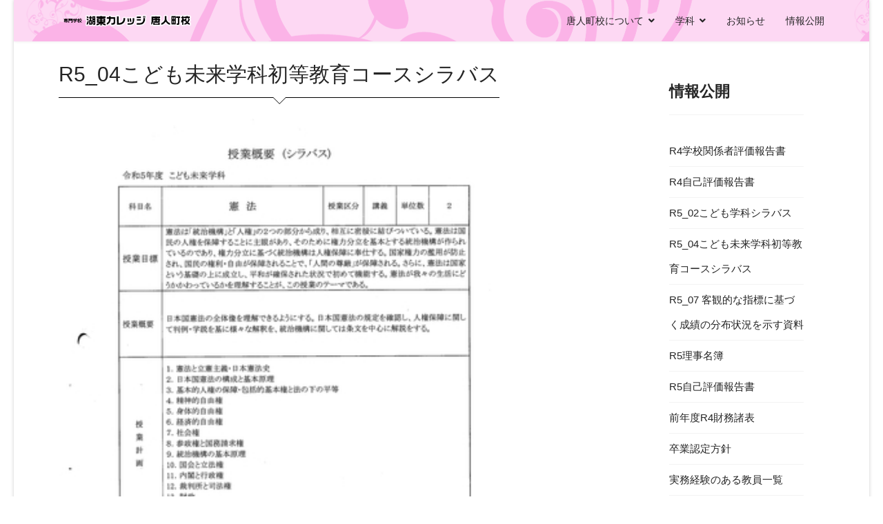

--- FILE ---
content_type: text/html; charset=utf-8
request_url: https://www.coto-kyogei.jp/information/86-r4-04.html
body_size: 9937
content:

<!doctype html>
<html lang="ja-jp" dir="ltr">
    <head>
        <meta charset="utf-8">
        <meta name="viewport" content="width=device-width, initial-scale=1, shrink-to-fit=no">
        <link rel="canonical" href="https://www.coto-kyogei.jp/information/86-r4-04.html">
        <base href="https://www.coto-kyogei.jp/information/86-r4-04.html" />
	<meta http-equiv="content-type" content="text/html; charset=utf-8" />
	<meta name="keywords" content="熊本,専門学校,就職" />
	<meta name="author" content="Super User" />
	<title>R5_04こども未来学科初等教育コースシラバス | 専門学校　湖東カレッジ　唐人町校</title>
	<link href="/templates/shaper_helixultimate/images/favicon.ico" rel="shortcut icon" type="image/vnd.microsoft.icon" />
	<link href="/plugins/system/jcemediabox/css/jcemediabox.min.css?bd5fa931fc61dabd341f2a70f2f5159f" rel="stylesheet" type="text/css" />
	<link href="/plugins/system/jce/css/content.css?b16f747bdc1779c2da677a7bd15145c0" rel="stylesheet" type="text/css" />
	<link href="/templates/shaper_helixultimate/css/bootstrap.min.css" rel="stylesheet" type="text/css" />
	<link href="/templates/shaper_helixultimate/css/font-awesome.min.css" rel="stylesheet" type="text/css" />
	<link href="/templates/shaper_helixultimate/css/fa-v4-shims.css" rel="stylesheet" type="text/css" />
	<link href="/templates/shaper_helixultimate/css/template.css" rel="stylesheet" type="text/css" />
	<link href="/templates/shaper_helixultimate/css/presets/preset8.css" rel="stylesheet" type="text/css" />
	<link href="/modules/mod_ap_accordion_menu/assets/css/themes/simple.css" rel="stylesheet" type="text/css" />
	<style type="text/css">
#sp-left .sp-module, #sp-right .sp-module {
    border: none;
}

ul {
    padding: 0;
    margin: 0;
}
li {
    padding: 0;
    margin: 0;
    list-style-type:none;
}
.article-header h1 {
     text-align: center;
     font-size:30px !important;
} 
.article-header h1 {
     position: relative;
     display: inline-block;
     padding-bottom:0.5em;
     border-bottom: 1px solid black;
     margin-bottom:0.5em;
}
.article-header h1::before,
.article-header h1::after {
     position: absolute;
     top: 100%;
     left:50%;
     transform:translateX(-50%);
     content: '';
     border: 10px solid transparent;
} 
.article-header h1::before {
     border-top: 10px solid black;
} 
.article-header h1::after {
     margin-top: -1px;
     border-top: 10px solid white;
}
h2.kore {
 position:relative;
 margin:0 -1px;
 font:bold 30px/1.6 Arial, Helvetica, sans-serif;
 text-align:center;
 color:#333;
 background:#f0e800;
 -webkit-transform: rotate(-3deg) skew(-3deg);
 -moz-transform: rotate(-3deg) skew(-3deg);
 -o-transform: rotate(-3deg) skew(-3deg);
 -ms-transform: rotate(-3deg) skew(-3deg);
 transform: rotate(-3deg) skew(-3deg);
 text-shadow:1px 1px 0 rgba(255,255,255,1);
 box-shadow: 0 1px 2px 0 rgba(0,0,0,0.2),
    30px 0 0 0 #f0e800,
    -30px 0 0 0 #f0e800;
}
h2.maru {
position: relative;
font-size:32px;
font-weight:bold;
color: #111;
display: inline-block;
margin: 47px 0;
text-shadow: 0 0 2px white;
}
h2.maru:before {
content: "";
position: absolute;
background: -moz-linear-gradient(#ccffff, #33cccc);
background: -webkit-linear-gradient(#ccffff, #33cccc);
linear-gradient(#ccffff, #33cccc);
width: 100px;
height: 100px;
border-radius: 50%;
top: 50%;
/* border: dashed 1px white; */
left: 50%;
-moz-transform: translate(-50%,-50%);
-webkit-transform: translate(-50%,-50%);
-ms-transform: translate(-50%,-50%);
transform: translate(-50%,-50%);
z-index: -1;
}
h2 {
font-weight:bold;
padding:0 10px;
line-height:36px;
color:#333;
font-size:34px !important;
margin: 30px 0;
}
h3.blue {
  background: #f798f3;
  padding: 10px 30px;
  border-radius: 30px;
  color: #fff;
  font-weight: bold;
  margin: 20px 0px;
}
h3.green {
  background: #6eb92b;
  padding: 10px 30px;
  border-radius: 30px;
  color: #fff;
  font-weight: bold;
}
h3.orange {
  background: orange;
  padding: 10px 30px;
  border-radius: 30px;
  color: #fff;
  font-weight: bold;
}
h4 {
font-size:24px !important;
color:#2baba8;
font-weight: normal !important; 
letter-spacing: 2px;
border-bottom:solid 1px #2baba8;
margin-top:30px;
}
.pink {
  background: #f586a6;
  padding: 10px 30px;
  border-radius: 30px;
  color: #fff;
  font-weight: bold;
}
.w_50 {width:50%;}
.w_60 {width:60%;}
.w_70 {width:70%;}
.w_80 {width:80%;}
.w_90 {width:90%;}
.balloon3-right-btm {
 	position: relative;
	display: inline-block;
	margin: 1.5em 15px 1.5em 0;
	padding: 0 5px;
	width: 90px;
	height: 90px;
	line-height: 90px;
	vertical-align: middle;
	text-align: center;
	color: #FFF;
	font-size: 20px;
	font-weight: bold;
	background: #20b2aa;
	border-radius: 50%;
	box-sizing: border-box;
}
.balloon3-right-btm:before{
	content: "";
	position: absolute;
	bottom: -8px;
	right: -8px;
	margin-top: -15px;
	border: 15px solid transparent;
	border-left: 15px solid #20b2aa;
	z-index: 0;
	-ms-transform: rotate(45deg);
	-webkit-transform: rotate(45deg);
	transform: rotate(45deg);
}
.table_responsive {
  width:70%;
  overflow: hidden;
  word-break: break-all;
  word-wrap: break-word;
  margin:20px auto;
  border-bottom: dotted 1px #e0dccc;
}
 .table_responsive th{
  padding: .8em;
  border-top: solid 1px #e3e3e3;
  width: 20%;
  overflow: hidden;
  color: #888;
  text-align: left;
  word-break: break-all;
  word-wrap: break-word;
  vertical-align: top;
  background-color: #ffffcc;
}
.table_responsive td{
padding: .8em;
text-align: left;
vertical-align: top;
color: #595960;
border-top: dotted 1px #e0dccc;
overflow: hidden;
word-break: break-all;
word-wrap: break-word;
}
.kadomaru {
    padding: 2em;
    margin: 2em .5em;
    border: solid 2px #dcdddd;
    border-radius: 16px;
}
.kadomaru p {
    margin: 1em; 
    color: #2f4f4f;
}
/* 背景色 */
.bg_geppaku {background-color:#eaf4fc;}
.bg_aijiro {background-color:#ebf6f7;}
.bg_haikimidori {background-color:#e6eae3;}
.bg_zouge {background-color:#f8f4e6;}
.bg_sakura {background-color:#fef4f4;}
.bg_byakuroku {background-color:#d6e9ca;}

.r_box {
    padding: 2em;
    margin: 2em .5em;
    color: #14a83b;
    background: #fcfff9;
    border: solid 3px #14a83b;
    border-radius: 14px;
}
.r_box p {
    margin: 1em; 
    padding: 0;
    color: #494a41;
}
.r_box h3 {
font-weight:bold;
font-size:21px;
}
.r_box h3::first-letter {
background-color:#14a83b;
color:#ffffff; 
padding:3px 5px;
border-radius: 50%;
}
.r_box-tomato {
    padding: 2em;
    margin: 2em .5em;
    background: #fffafa;
    border: solid 3px #f586a6;
    border-radius: 14px;
}
.r_box-tomato p {
    margin: 0 2em; 
    padding: 0;
}
.r_box-tomato h3 {
margin:0 0 1em 0; 
font-weight:bold;
font-size:21px;
color: #f586a6;
}
.r_box-tomato h3::first-letter {
background-color:#f586a6;
color:#ffffff; 
padding:3px 5px;
border-radius: 50%;
}
.g_box {
    display: inline-block;
    padding: 3em;
    margin: 2em auto;
    color: #444;
    border: dotted 3px #c3d825;
    border-radius: 14px;
    font-size:18px;
    line-height:1.6em;
    background:#fbfaf5;
}
.k_box {
    display: inline-block;
    padding: 3em;
    margin: 2em auto;
    background-color: #f0e0bc;
    border: solid 1px #f0e0bc;
    border-radius: 14px;
}
table.table_1 {display: table;width: 100%;border-collapse: separate;border-spacing:20px;}
table.table_1 td {display: table-cell;background-color:#fffcdb;border:solid 5px #bfdc98;padding: 10px; border-radius: 10px;margin:8px;width:33%;vertical-align:text-top;}
table.table_1 h3 {color:#6eb92b;font-size:22px;font-weight:bold;text-align:center;}
.table_2 {
  margin: 20px auto;
  border: solid 2px #999;
  border-collapse: collapse;
}
.table_2 th {
  background: #fff9d9;
  border: solid 1px #ccc;
  color: #333;
  padding: 10px;
}
.table_2 td {
  border: solid 1px #ccc;
  padding: 10px;
}
.table_3 {
  margin: 20px auto;
  border: none;
}
.table_3 td {
  padding: 5px;
}
.table_orange {display: table;width: 100%;border-collapse: separate;border-spacing:20px;}
.table_orange td {display: table-cell;background-color:#fffcdb;border:solid 5px #ffa500;padding: 10px; border-radius: 10px;margin:8px;width:33%;vertical-align:text-top;}
.table_orange h3 {color:#ffa500;font-size:22px;font-weight:bold;text-align:center;}
.btn_blue {
  display: inline-block;
  text-decoration: none;
  background: #22add6;
  color: #FFF;
  font-size:23px;
  font-weight:bold;
  width: 100px;
  height: 100px;
  border-radius: 20%;
  text-align: center;
  padding-top: 1em;
line-height:1.2em;
  vertical-align: middle;
  overflow: hidden;
  transition: .4s;
}
/* TOPメニュー */
.menu_top{
  list-style-type: none;
  width: 100%;
  height: 60px;
  margin: 0px auto;
  padding: 0;
  background: #87ceeb;
  border-bottom: 5px solid #4682b4;
  border-radius: 3px 3px 0 0;
}
.menu_top li{
  position: relative;
  width: 25%;
  float: left;
  margin: 0;
  padding: 0;
  text-align: center;
}
.menu_top li a{
  display: block;
  margin: 0;
  padding: 22px 0 20px;
  color: #fff;
  font-size: 14px;
  font-weight: bold;
  line-height: 1;
  text-decoration: none;
}
.menu_top li ul{
  list-style: none;
  position: absolute;
  top: 100%;
  left: 0;
  margin: 0;
	padding: 0;
  border-radius: 0 0 3px 3px;
}
.menu_top li:last-child ul{
  left: -100%;
  width: 100%
}
.menu_top li ul li{
  overflow: hidden;
  width: 200%;
  height: 0;
  color: #fff;
  -moz-transition: .2s;
  -webkit-transition: .2s;
  -o-transition: .2s;
  -ms-transition: .2s;
  transition: .2s;
}
.menu_top li ul li a{
  padding: 13px 15px;
  background: #4682b4;
  text-align: left;
  font-size: 12px;
  font-weight: normal;
}
.menu_top li:hover > a{
  background: #4682b4;
  color: #eff7b1;
}
.menu_top > li:hover > a{
  border-radius: 3px 3px 0 0;
}
.menu_top li:hover ul li{
  overflow: visible;
  height: 38px;
  border-top: 1px solid #ccc;
  border-bottom: 1px solid #778899;
}
.menu_top li:hover ul li:first-child{
  border-top: 0;
}
.menu_top li:hover ul li:last-child{
  border-bottom: 0;
}
.menu_top li:hover ul li:last-child a{
  border-radius: 0 0 3px 3px;
}

._right li a span {font-size:70%;color:#ddd;}
p.jf {text-align:justify;}
ul.b_dot li, ol.b_dot li {
	width:100%;
	padding: 1.2em 0;
      Margin:0px;
      Border-bottom:#ccc dotted 3px ;
list-style-position: inside;
}
 .yoko_dl {
      margin: 20px;
    }
    .yoko_dt {
	  text-align:center;
      color:#fff;
	  font-weight:bold;
	  background-color: #1e90ff;
      padding: .3em;
      border: 1px solid #fff;
      width: 4em;
      float: left;
	  clear: left;
	  border-radius: 20px;
    }

    .yoko_dd {
      margin: 1em 1em 1em 5em;
      padding: .3em;
      text-align: left;
    }
    .yoko_dd::after {
      content: '';
      display: block;
      clear: both;
    }
    .yoko_dt span {
      font-size: 14px;
    }
.btn_blue2{
    display: inline-block;
    padding: 7px 20px;
	border-radius: 25px;
    text-decoration: none;
    color: #00BCD4;
    background: #f9fffc;
    transition: .4s;
}

.btn_blue2:hover {
    background: #00bcd4;
    color: white;
}
.table_basics {
  width:100%;
  overflow: hidden;
  word-break: break-all;
  word-wrap: break-word;
  margin:20px auto;
  border: none;
}
.table_basics td{
padding: .8em;
text-align: left;
vertical-align: top;
overflow: hidden;
word-break: break-all;
word-wrap: break-word;
}
.y_box {
 display: block;
 width:80%;
 padding: 3em;
 margin: 2em auto;
 border: solid 1px #fff;
 border-radius: 50%;
 text-align:center;
 color:#fff;
 background: repeating-linear-gradient(-45deg, #856859, #856859 10px, #765c47 0, #765c47 20px);
}
.tbl-r05 th {
  border: solid 1px #ccc;
  padding: 10px;
}

.tbl-r05 td {
  border: solid 1px #ccc;
  padding: 10px;
}

table.tbl-r05 {
 width: 90%;
 border-collapse: separate;
 border-spacing: 0px;
 margin: 20px auto;
text-align:center;
}	

/* フッターメニュー */
#sp-._fmenu {
background:#5d93d1;
padding:0px;
margin:0px;
font-size:14px;
}
ul.menu_botnav {
    display: -webkit-flex;
    display: flex;
    -webkit-justify-content: center;
    justify-content: center;
    -webkit-align-items: center;
    align-items: center;
    list-style-type:none;
}
ul.menu_botnav li {
    padding: 10px 20px;
    margin: 0 0 -15px 0;
  }
ul.menu_botnav li a {
    color:#fff;
}
ul.menu_botnav > li::before {
    content:  '';
    width: 0;
    height: 0;
    border-style: solid;
    border-width: 5px 0 5px 7px;
    border-color: transparent transparent transparent #fff;
    display:  inline-block;
    vertical-align:  middle;
    position:  relative;
    top: -2px;
    margin-right: 3px;
}
.catemenu {
background:#1971de;
padding:0px;
margin:0px;
}
.catemenu h5{font-size:14px;margin-top:30px;color:#fff;font-weight:bold;}
ul.btnav  {
  padding: 0 0 0 .8em;
  border-left: solid 1px #fff;
  list-style-type: none;
  font-size:14px;
}
ul.btnav li {
  line-height: 120%;
  padding: 0.5em 0;
}
ul.btnav li a {
color:#fff;
}
ul.btnav li a:hover {
color:#ffff00;
border-bottom:1px solid #ffff00;
}
.bottomnews ul {
  border-left: solid 1px #fff;
  list-style-type: none;
  font-size:14px;
}
.bottomnews ul li {
  line-height: 1.1em;
  margin-left: -2em;
  margin-bottom:6px;
}
.bottomnews ul li a {
color:#fff;
padding: 0;
border-bottom:1px solid #1971de;
margin:0;
}
.bottomnews ul li a:hover {
color:#ffff00;
border-bottom:1px solid #ffff00;
margin:0;
}

.mincyo {font-family: "游明朝", YuMincho, "ヒラギノ明朝 ProN W3", "Hiragino Mincho ProN", "HG明朝E", "ＭＳ Ｐ明朝", "ＭＳ 明朝", serif;}

/* トップページ用 */
.w_66 {width:66%;}
.w_50 {width:50%;}
.w_36 {width:36%;}
.w_33 {width:33%;}
.w_16 {width:16%;}

/* 挨拶文 */
.sentence {
padding: 2em; 
margin: 2em 0; 
background: #fbfaf5;
} 
.sentence p { 
margin: 0; 
padding: 0;
font-size:110%;
line-height:180%;
color: #222; 
text-indent:1em;
}
#sp-footer2 a {
        padding:0 2em;
}
/* カラム分け  */
.boxWrap{
  display: flex;
  display: -moz-flex;
  display: -o-flex;
  display: -webkit-flex;
  display: -ms-flex;
  flex-direction: row;
  -moz-flex-direction: row;
  -o-flex-direction: row;
  -webkit-flex-direction: row;
  -ms-flex-direction: row;
}
.box33 {
  width: 33%;
  margin: 10px;
  padding: 10px;
}
.box50 {
  width: 50%;
  margin: 10px;
  padding: 10px;
}
.box67 {
  width: 67%;
  margin: 10px;
  padding: 10px;
}
.boxWrap p {text-justify: inter-ideograph;}
.horizon {
  font-size: .9em;
}
.horizon dt {
  clear: left;
  float: left;
  width: 4.2em;
  font-weight: normal;
}
.horizon dd {
  margin: 0 0 0 4.3em; 
  font-weight: bold;
}
.horizon dd:before {
  content: ' : ';
}



/*media query*/
@media screen and (max-width: 768px) {
 .boxWrap {
    -webkit-flex-direction: column;
    flex-direction: column;
	}

.box33 {
		float:none;
		width:100%;
	}
.box50 {
		float:none;
		width:100%;
	}
.box67 {
		float:none;
		width:100%;
	}
}
/* tablet  */
@media only screen and (min-width: 641px) and (max-width: 960px) {
.w_66, .w_50, .w_36, .w_33 {
width:50%;
float: left;
}
}

@media screen and (max-width: 640px) {
h1 {font-size:26px !important;}
h2 {font-size:22px !important;}
h3 {font-size:20px !important;}
h4 {font-size:18px !important;}
.w_66, .w_50, .w_36, .w_33 {
    display: block;
    width: 100%;
    text-align: center;
}
.w_16 {width:50%;float: left;}
table.table_1 { margin: 0 -20px; }
table.table_1 td {
    display: block;
    width: 100%;
    }
.table_2 {
    width: 80%;
	border: none;
  }
  .table_2 th,
  .table_2 td {
    display: block;
    width: 100%;
    text-align: center;
margin: 0 -10px;
  }
.table_orange { margin: 0 -20px;}
.table_orange td, table_3 td{display: block;width: 100%;}
 .table_basics td {
  display: list-item;
  width: 100%;
}
table.table_3 td {
    display: block;
    width: 100%;
    }
.rps td {
    display: block;
    width: 100%;
    }

ul.b_dot li, ol.b_dot li  {padding:0.3em;margin:0 0 0 -30px;}
.yoko_dl {width: 100%;}
.yoko_dl dt,.yoko_dl dd {
        width: 95%;
        border-left: 1px solid #fff; 
        margin-left: -15px;
    }
.tbl-r05 th {
    border-bottom: none;
  }
.tbl-r05 td  {
    border-bottom: none;
  }
 .last td:last-child {
    border-bottom: solid 1px #ccc;
    width: 100%;
  }	
	
.tbl-r05 td:first-child {
  background: #fbf5f5;
}
  .tbl-r05 {
    width: 80%;
  }
  .tbl-r05 .thead {
    display: none;
  }
  .tbl-r05 tr {
    width: 100%;
  }
  .tbl-r05 td {
    display: block;
    text-align: right;
    width: 100%;
  }
  .tbl-r05 td:first-child {
    background: #e9727e;
    color: #fff;
    font-weight: bold;
    text-align: center;
  }
  .tbl-r05 td:before {
    content: attr(data-label);
    float: left;
    font-weight: bold;
    margin-right: 10px;
  }
.r_box, r_box-tomato, g_box {
    padding: .5em;
}
.r_box h3, .r_box-tomato h3, .g_box h3 {
   fint-size:18px;
}
.btn_blue {
  display: block;
  width:60%;
  margin:10px auto;
  border-radius: 50%;
}
.w_50, .w_60, .w_70, .w_80, .w_90  {width:100%;}
.table_responsive {
  width:100%;
  }
.table_responsive th {
  width:100%;
  display:block;
  margin: 0 auto;
  border:none;
  border-radius: 3px;
}
 .table_responsive td {
  display: list-item;
  width: 100%;
  border-top: none !important;
}
#sp-footer2 {padding-top:20px;}

#sp-footer2 a {
        display: block;
        text-align:left;
	width: 80%;
        margin:0px auto;
	padding:.5em;
        border-bottom:solid 1px #6495ed;
        font-size: 90%;
}
ul.menu_botnav li {
    padding: 0 .3em 0 0;
    margin: 1em 0 0 0;
    font-size:90%;
  }
.sen td {border-bottom:dotted 1px #618e34;}
}
@media (max-width: 480px) {
#sp-footer {margin-top:-30;}
}

.tbl-r05 th {
  background: #2baba8;
}
.tbl-r05 td {
  background: #e3f1f3;
}
.tbl-r05 td:first-child {
  background: #62c6c4;
  font-weight:bold;
  color: #fff;
}
@media screen and (max-width: 640px) {
  .tbl-r05 {
    width: 80%;
	margin: 0 auto;
  }
  .tbl-r05 .thead {
    display: none;
  }
  .tbl-r05 tr {
    width: 100%;
  }
  .tbl-r05 td {
    display: block;
    text-align: center;
    width: 100%;
  }
  .tbl-r05 td:first-child {
    background: #2baba8;
    color: #fff;
    font-weight: bold;
    text-align: center;
  }
  .tbl-r05 td:before {
    content: attr(data-label);
    float: left;
    font-weight: bold;
    margin-right: 10px;
  }
}

ul li {list-style-type:none;}
#sp-main-body {
    padding: 30px 0;
}
#sp-left .sp-module, #sp-right .sp-module {
    margin-top: 50px;
    padding: 30px;
    border-radius: 3px;
}
.bottomnews ul li a {
    color: #fff;
    padding: 0;
    border-bottom: 1px solid #e2abde;
    margin: 0;
}
#sp-header {
    background-image: URL(/images/toppage/back.png);
}body{font-family: 'Trebuchet MS', sans-serif;font-size: 15px;font-style: normal;}
h1{font-family: 'Arial', sans-serif;font-size: 22px;}
h2{font-family: 'Arial', sans-serif;font-size: 20px;}
h3{font-family: 'Arial', sans-serif;font-size: 18px;font-weight: 700;}
h4{font-family: 'Arial', sans-serif;font-size: 16px;font-weight: 700;}
h5{font-family: 'Arial', sans-serif;font-size: 16px;}
.logo-image {height:36px;}.logo-image-phone {height:36px;}.logo-image {height:36px;}.logo-image-phone {height:36px;}#sp-{ background-color:#5d93d1;color:#ffffff;padding:5px 20px 5px 20px;margin:0px 0px 0px 0px; }#sp- a{color:#ffffff;}#sp- a:hover{color:#fafa08;}#sp-{ background-color:#ed57aa;color:#ffffff;padding:20px 0px 20px 0px;margin:0px 0px 0px 0px; }#sp- a{color:#ffffff;}#sp- a:hover{color:#ffff05;}#sp-footer{ background-color:#9e115f;color:#ffffff; }#sp-footer a{color:#ffffff;}#sp-footer a:hover{color:#ffff00;}
	</style>
	<script src="/media/jui/js/jquery.min.js?b16f747bdc1779c2da677a7bd15145c0" type="text/javascript"></script>
	<script src="/media/jui/js/jquery-noconflict.js?b16f747bdc1779c2da677a7bd15145c0" type="text/javascript"></script>
	<script src="/media/jui/js/jquery-migrate.min.js?b16f747bdc1779c2da677a7bd15145c0" type="text/javascript"></script>
	<script src="/media/system/js/caption.js?b16f747bdc1779c2da677a7bd15145c0" type="text/javascript"></script>
	<script src="/plugins/system/jcemediabox/js/jcemediabox.min.js?921232c6666cfda2efb7aeec0125543f" type="text/javascript"></script>
	<script src="/templates/shaper_helixultimate/js/popper.min.js" type="text/javascript"></script>
	<script src="/templates/shaper_helixultimate/js/bootstrap.min.js" type="text/javascript"></script>
	<script src="/templates/shaper_helixultimate/js/main.js" type="text/javascript"></script>
	<script type="text/javascript">
jQuery(window).on('load',  function() {
				new JCaption('img.caption');
			});jQuery(document).ready(function(){WFMediaBox.init({"base":"\/","theme":"squeeze","mediafallback":0,"mediaselector":"audio,video","width":"","height":"","lightbox":0,"shadowbox":0,"icons":1,"overlay":1,"overlay_opacity":0.8000000000000000444089209850062616169452667236328125,"overlay_color":"#000000","transition_speed":300,"close":2,"scrolling":"fixed","labels":{"close":"\u9589\u3058\u308b","next":"\u6b21\u3078","previous":"\u524d\u3078","cancel":"\u30ad\u30e3\u30f3\u30bb\u30eb","numbers":"{{numbers}}","numbers_count":"{{current}} of {{total}}"}});});template="shaper_helixultimate";
	</script>
	<script src="/modules/mod_ap_accordion_menu/assets/js/jquery.apaccordion.packed.js" type="text/javascript"></script>
<!-- Global site tag (gtag.js) - Google Analytics -->
<script async src="https://www.googletagmanager.com/gtag/js?id=UA-51639296-2"></script>
<script>
  window.dataLayer = window.dataLayer || [];
  function gtag(){dataLayer.push(arguments);}
  gtag('js', new Date());

  gtag('config', 'UA-51639296-2');
</script>
    </head>
    <body class="site helix-ultimate com-content view-article layout-default task-none itemid-259 ja-jp ltr sticky-header layout-boxed offcanvas-init offcanvs-position-right">
    
    <div class="body-wrapper">
        <div class="body-innerwrapper">
            <header id="sp-header"><div class="container"><div class="container-inner"><div class="row"><div id="sp-logo" class="col-8 col-lg-3"><div class="sp-column"><div class="logo"><a href="/"><img class="logo-image d-none d-lg-inline-block" src="/images/headers/kogo.png" alt="専門学校　湖東カレッジ　唐人町校"><img class="logo-image-phone d-inline-block d-lg-none" src="/images/headers/kogo.png" alt="専門学校　湖東カレッジ　唐人町校"></a></div></div></div><div id="sp-menu" class="col-4 col-lg-9"><div class="sp-column"><nav class="sp-megamenu-wrapper" role="navigation"><a id="offcanvas-toggler" aria-label="Navigation" class="offcanvas-toggler-right d-block d-lg-none" href="#"><i class="fa fa-bars" aria-hidden="true" title="Navigation"></i></a><ul class="sp-megamenu-parent menu-animation-fade-up d-none d-lg-block"><li class="sp-menu-item"><a  href="/" ></a></li><li class="sp-menu-item sp-has-child"><a  href="/about.html" title="湖東カレッジについて" >唐人町校について</a><div class="sp-dropdown sp-dropdown-main sp-menu-right" style="width: 240px;"><div class="sp-dropdown-inner"><ul class="sp-dropdown-items"><li class="sp-menu-item"><a  href="/2018-12-03-08-31-05/2018-12-03-08-32-21.html" >ごあいさつ</a></li><li class="sp-menu-item"><a  href="/history.html" >沿革</a></li><li class="sp-menu-item"><a  href="/education-policy.html" >教育理念</a></li><li class="sp-menu-item"><a  href="/industry-academia-collab.html" >産学連携</a></li><li class="sp-menu-item"><a  href="/qualification.html" >資格･免許取得実績</a></li><li class="sp-menu-item"><a  href="/employment-results.html" >就職実績</a></li><li class="sp-menu-item"><a  href="/senior-voice.html" >卒業生の声</a></li><li class="sp-menu-item"><a  href="/opcampus.html" >オープンキャンパス</a></li></ul></div></div></li><li class="sp-menu-item sp-has-child"><a  href="/?Itemid=140" title="コース説明" >学科</a><div class="sp-dropdown sp-dropdown-main sp-menu-right" style="width: 240px;"><div class="sp-dropdown-inner"><ul class="sp-dropdown-items"><li class="sp-menu-item"><a  href="/children-s-department.html" >こども学科</a></li><li class="sp-menu-item"><a  href="/international-business.html" >国際ビジネス科</a></li></ul></div></div></li><li class="sp-menu-item"><a  href="/news.html" title="お知らせ" >お知らせ</a></li><li class="sp-menu-item"><a  href="/information.html" >情報公開</a></li></ul></nav></div></div></div></div></div></header>            <section id="sp-main-body"><div class="container"><div class="container-inner"><div class="row"><main id="sp-component" class="col-lg-9 " role="main"><div class="sp-column "><div id="system-message-container">
	</div>
<div class="article-details " itemscope itemtype="https://schema.org/Article">
	<meta itemprop="inLanguage" content="ja-JP">
	
					
	
		
		<div class="article-header">
					<h1 itemprop="headline">
				R5_04こども未来学科初等教育コースシラバス			</h1>
								
		
	</div>
		<div class="article-can-edit d-flex flex-wrap justify-content-between">
				</div>
	
		
			
		
		
	
	<div itemprop="articleBody">
		<p><a href="/images/pdf/R5こども未来学科シラバス.pdf"><img src="/images/2023/こども未来学科シラバスリンク用.jpg" alt="こども未来学科シラバスリンク用" width="635" height="899" /></a></p> 	</div>

	
	
				
				
		
	

	
				</div></div></main><aside id="sp-right" class="col-lg-3 "><div class="sp-column "><div class="sp-module "><h3 class="sp-module-title">情報公開</h3><div class="sp-module-content"><ul class="category-module mod-list">
						<li>
									<a class="mod-articles-category-title " href="/information/92-r4-11.html">R4学校関係者評価報告書</a>
				
				
				
				
				
				
				
							</li>
					<li>
									<a class="mod-articles-category-title " href="/information/91-r4-10.html">R4自己評価報告書</a>
				
				
				
				
				
				
				
							</li>
					<li>
									<a class="mod-articles-category-title " href="/information/84-r4-02.html">R5_02こども学科シラバス</a>
				
				
				
				
				
				
				
							</li>
					<li>
									<a class="mod-articles-category-title active" href="/information/86-r4-04.html">R5_04こども未来学科初等教育コースシラバス</a>
				
				
				
				
				
				
				
							</li>
					<li>
									<a class="mod-articles-category-title " href="/information/88-r4-07.html">R5_07 客観的な指標に基づく成績の分布状況を示す資料</a>
				
				
				
				
				
				
				
							</li>
					<li>
									<a class="mod-articles-category-title " href="/information/90-r4-09.html">R5理事名簿</a>
				
				
				
				
				
				
				
							</li>
					<li>
									<a class="mod-articles-category-title " href="/information/99-r5.html">R5自己評価報告書</a>
				
				
				
				
				
				
				
							</li>
					<li>
									<a class="mod-articles-category-title " href="/information/89-r4-08-r3.html">前年度R4財務諸表</a>
				
				
				
				
				
				
				
							</li>
					<li>
									<a class="mod-articles-category-title " href="/information/95-2023-06-29-22-15-26.html">卒業認定方針</a>
				
				
				
				
				
				
				
							</li>
					<li>
									<a class="mod-articles-category-title " href="/information/93-2023-06-29-22-07-35.html">実務経験のある教員一覧</a>
				
				
				
				
				
				
				
							</li>
					<li>
									<a class="mod-articles-category-title " href="/information/94-2023-06-29-22-09-45.html">成績評価算出方法</a>
				
				
				
				
				
				
				
							</li>
					<li>
									<a class="mod-articles-category-title " href="/information/96-2-1-4.html">様式2号1-4</a>
				
				
				
				
				
				
				
							</li>
			</ul>
</div></div><div class="sp-module "><div class="sp-module-content"><div class="simple apm-accordion-container">
<ul id="apm-accordion-117" class="apm-accordion ">
<li class="item-218"><a class="apm-link" href="/about-kyogei.html">学校概要 </a></li><li class="item-126"><a class="apm-link" href="/history.html">沿革</a></li><li class="item-136"><a class="apm-link" href="/education-policy.html">教育理念</a></li><li class="item-142"><a class="apm-link" href="https://www.coto-kyogei.jp/images/pdf/coto_2025_boshu.pdf" target="_blank">募集要項</a></li><li class="item-137"><a class="apm-link" href="/opcampus.html">オープンキャンパス</a></li><li class="item-184"><a class="apm-link" href="/senior-voice.html">卒業生の声</a></li><li class="item-186"><a class="apm-link" href="/industry-academia-collab.html">産学連携</a></li><li class="item-191"><a class="apm-link" href="/news.html">お知らせ</a></li><li class="item-199"><a class="apm-link" href="/employment-record.html">就職実績</a></li><li class="item-138"><a class="apm-link" href="/transport-access.html">交通アクセス</a></li></ul></div>
<script type="text/javascript">
jQuery(document).ready(function($){
	jQuery('#apm-accordion-117').apAccordion({
		autoClose:true,
		saveState:true,
		eventType:'click',
		disableLink:true,
		speed:'normal',
		showCount:true,
		cookie:'apm-accordion-cookie-117',
		classArrow:'apm-icon',
		classExpand:'apm-expand'
	});
});
</script>

</div></div><div class="sp-module "><div class="sp-module-content"><div class="simple apm-accordion-container">
<ul id="apm-accordion-118" class="apm-accordion ">
<li class="item-141"><a class="apm-link-img" href="/children-s-department.html">こども学科</a></li><li class="item-260"><a class="apm-link" href="/international-business.html">国際ビジネス科</a></li></ul></div>
<script type="text/javascript">
jQuery(document).ready(function($){
	jQuery('#apm-accordion-118').apAccordion({
		autoClose:true,
		saveState:true,
		eventType:'click',
		disableLink:true,
		speed:'normal',
		showCount:true,
		cookie:'apm-accordion-cookie-118',
		classArrow:'apm-icon',
		classExpand:'apm-expand'
	});
});
</script>

</div></div></div></aside></div></div></div></section><section id="sp-"class="_fmenu"><div class="container"><div class="container-inner"><div class="row"><div id="sp-position8" class="col-lg-12 "><div class="sp-column footermenu"><div class="sp-module "><div class="sp-module-content"><ul class="menu_botnav">
<li class="item-143"><a href="/images/pdf/R7%E6%B9%96%E6%9D%B1%E3%82%AB%E3%83%AC%E3%83%83%E3%82%B7%E3%82%99%E6%A7%98_%E5%8B%9F%E9%9B%86%E8%A6%81%E9%A0%85.pdf" target="_blank" rel="noopener noreferrer">募集要項</a></li><li class="item-144"><a href="/acc.html" >交通アクセス</a></li><li class="item-145"><a href="https://www.coto-kyogei.jp/media/attachments/2020/10/01/2021kyuujinhyou.xlsx" target="_blank" rel="noopener noreferrer">求人票ダウンロード(Excel)</a></li><li class="item-259 current active"><a href="/information.html" >情報公開</a></li><li class="item-273"><a href="/form1.html" >お問い合わせ（こども学科）</a></li><li class="item-125"><a href="/form2.html" title="お問い合わせ">Contact(International Business)</a></li></ul>
</div></div></div></div></div></div></div></section><section id="sp-"class="catemenu d-none d-sm-none d-md-block"><div class="container"><div class="container-inner"><div class="row"><div id="sp-position4" class="col-lg-3 "><div class="sp-column "><div class="sp-module "><h5 class="sp-module-title">学校紹介</h5><div class="sp-module-content">

<div class="custom"  >
	<ul class="btnav">
<li><a href="/2018-12-03-08-31-05/2018-12-03-08-32-21.html">ごあいさつ</a></li>
<li><a href="/about.html">唐人町校について</a></li>
<li><a href="/acc.html">交通アクセス</a></li>
<li><a href="/international-business.html">国際ビジネス科開校</a></li>
</ul></div>
</div></div></div></div><div id="sp-position7" class="col-lg-3 "><div class="sp-column "><div class="sp-module "><h5 class="sp-module-title">学科紹介</h5><div class="sp-module-content">

<div class="custom"  >
	<ul class="btnav">
<li><a href="/children-s-department.html">こども学科</a></li>
<li><a href="/component/content/?id=8&amp;Itemid=140">こども未来学科</a></li>
<li><a href="/international-business.html">国際ビジネス科</a></li>
<li><a href="/senior-voice.html">卒業生の声</a></li>
</ul></div>
</div></div></div></div><div id="sp-position5" class="col-lg-6 "><div class="sp-column "><div class="sp-module "><h5 class="sp-module-title">就職・資格</h5><div class="sp-module-content">

<div class="custom"  >
	<ul class="btnav">
<li><a href="/qualification.html">資格･免許取得実績</a></li>
<li><a href="/employment-record.html">就職実績 </a></li>
<li><a href="/senior-voice.html">卒業生の声 </a></li>
</ul></div>
</div></div></div></div></div></div></div></section><footer id="sp-footer"><div class="container"><div class="container-inner"><div class="row"><div id="sp-footer1" class="col-lg-6 "><div class="sp-column "><span class="sp-copyright">© 2022 専門学校 湖東カレッジ唐人町校</span></div></div><div id="sp-footer2" class="col-lg-6 "><div class="sp-column "><div class="sp-module "><div class="sp-module-content">

<div class="custom"  >
	<p style="text-align: right;"><a href="/pry.html">プライバシーポリシー　</a><a href="/sitemaps.html?view=html&amp;id=1">サイトマップ　</a><a href="/log-in.html">ログイン</a></p></div>
</div></div></div></div></div></div></div></footer>        </div>
    </div>

    <!-- Off Canvas Menu -->
    <div class="offcanvas-overlay"></div>
    <div class="offcanvas-menu">
        <a href="#" class="close-offcanvas"><span class="fa fa-remove"></span></a>
        <div class="offcanvas-inner">
                            <div class="sp-module _menu"><div class="sp-module-content"><ul class="menu">
<li class="item-101 default"><a href="/" >湖東カレッジ唐人町校</a></li><li class="item-179 menu-deeper menu-parent"><a href="/about.html" title="湖東カレッジについて">唐人町校について<span class="menu-toggler"></span></a><ul class="menu-child"><li class="item-201"><a href="/2018-12-03-08-31-05/2018-12-03-08-32-21.html" >ごあいさつ</a></li><li class="item-182"><a href="/history.html" >沿革</a></li><li class="item-180"><a href="/education-policy.html" >教育理念</a></li><li class="item-187"><a href="/industry-academia-collab.html" >産学連携</a></li><li class="item-203"><a href="/qualification.html" >資格･免許取得実績</a></li><li class="item-204"><a href="/employment-results.html" >就職実績</a></li><li class="item-185"><a href="/senior-voice.html" >卒業生の声</a></li><li class="item-181"><a href="/opcampus.html" >オープンキャンパス</a></li></ul></li><li class="item-158 menu-deeper menu-parent"><a href="/?Itemid=140" title="コース説明">学科<span class="menu-toggler"></span></a><ul class="menu-child"><li class="item-178"><a href="/children-s-department.html" >こども学科</a></li><li class="item-264"><a href="/international-business.html" >国際ビジネス科</a></li></ul></li><li class="item-192"><a href="/news.html" title="お知らせ">お知らせ</a></li><li class="item-304"><a href="/information.html" >情報公開</a></li></ul>
</div></div>
                    </div>
    </div>

    
    
    
    <!-- Go to top -->
            <a href="#" class="sp-scroll-up" aria-label="Scroll Up"><span class="fa fa-chevron-up" aria-hidden="true"></span></a>
            <script type="text/javascript">/*joomlatools job scheduler*/
!function(){function e(e,t,n,o){try{o=new(this.XMLHttpRequest||ActiveXObject)("MSXML2.XMLHTTP.3.0"),o.open("POST",e,1),o.setRequestHeader("X-Requested-With","XMLHttpRequest"),o.setRequestHeader("Content-type","application/x-www-form-urlencoded"),o.onreadystatechange=function(){o.readyState>3&&t&&t(o.responseText,o)},o.send(n)}catch(c){}}function t(n){e(n,function(e,o){try{if(200==o.status){var c=JSON.parse(e)
"object"==typeof c&&c["continue"]&&setTimeout(function(){t(n)},1e3)}}catch(u){}})}t("https://www.coto-kyogei.jp/index.php?option=com_joomlatools&controller=scheduler")}()</script></body>
</html>